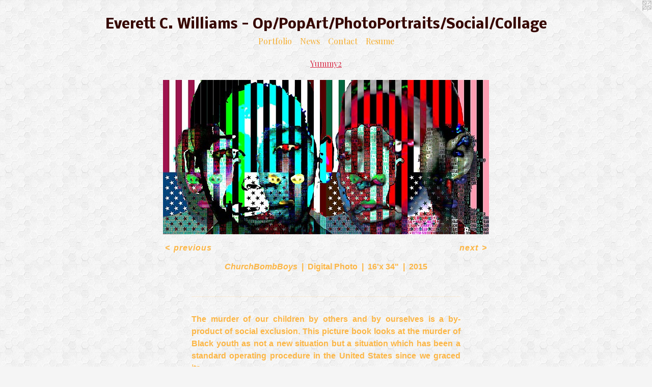

--- FILE ---
content_type: text/html;charset=utf-8
request_url: https://ecwfinearts.com/artwork/3736535-ChurchBombBoys.html
body_size: 3338
content:
<!doctype html><html class="no-js a-image mobile-title-align--center has-mobile-menu-icon--left l-simple p-artwork has-page-nav mobile-menu-align--center has-wall-text "><head><meta charset="utf-8" /><meta content="IE=edge" http-equiv="X-UA-Compatible" /><meta http-equiv="X-OPP-Site-Id" content="22083" /><meta http-equiv="X-OPP-Revision" content="544" /><meta http-equiv="X-OPP-Locke-Environment" content="production" /><meta http-equiv="X-OPP-Locke-Release" content="v0.0.133" /><title>Everett C. Williams - Op/PopArt/PhotoPortraits/Social/Collage</title><link rel="canonical" href="https://ecwfinearts.com/artwork/3736535-ChurchBombBoys.html" /><meta content="website" property="og:type" /><meta property="og:url" content="https://ecwfinearts.com/artwork/3736535-ChurchBombBoys.html" /><meta property="og:title" content="ChurchBombBoys" /><meta content="width=device-width, initial-scale=1" name="viewport" /><link type="text/css" rel="stylesheet" href="//cdnjs.cloudflare.com/ajax/libs/normalize/3.0.2/normalize.min.css" /><link type="text/css" rel="stylesheet" media="only all" href="//maxcdn.bootstrapcdn.com/font-awesome/4.3.0/css/font-awesome.min.css" /><link type="text/css" rel="stylesheet" media="not all and (min-device-width: 600px) and (min-device-height: 600px)" href="/release/locke/production/v0.0.133/css/small.css" /><link type="text/css" rel="stylesheet" media="only all and (min-device-width: 600px) and (min-device-height: 600px)" href="/release/locke/production/v0.0.133/css/large-simple.css" /><link type="text/css" rel="stylesheet" media="not all and (min-device-width: 600px) and (min-device-height: 600px)" href="/r16460787900000000544/css/small-site.css" /><link type="text/css" rel="stylesheet" media="only all and (min-device-width: 600px) and (min-device-height: 600px)" href="/r16460787900000000544/css/large-site.css" /><link type="text/css" rel="stylesheet" media="only all and (min-device-width: 600px) and (min-device-height: 600px)" href="//fonts.googleapis.com/css?family=Nobile:700" /><link type="text/css" rel="stylesheet" media="only all and (min-device-width: 600px) and (min-device-height: 600px)" href="//fonts.googleapis.com/css?family=Playfair+Display:400" /><link type="text/css" rel="stylesheet" media="not all and (min-device-width: 600px) and (min-device-height: 600px)" href="//fonts.googleapis.com/css?family=Playfair+Display:400&amp;text=MENUHomePrtfliwsCnacRu" /><link type="text/css" rel="stylesheet" media="not all and (min-device-width: 600px) and (min-device-height: 600px)" href="//fonts.googleapis.com/css?family=Nobile:700&amp;text=Evert%20C.Wilams-Op%2FPoAhScg" /><script>window.OPP = window.OPP || {};
OPP.modernMQ = 'only all';
OPP.smallMQ = 'not all and (min-device-width: 600px) and (min-device-height: 600px)';
OPP.largeMQ = 'only all and (min-device-width: 600px) and (min-device-height: 600px)';
OPP.downURI = '/x/0/8/3/22083/.down';
OPP.gracePeriodURI = '/x/0/8/3/22083/.grace_period';
OPP.imgL = function (img) {
  !window.lazySizes && img.onerror();
};
OPP.imgE = function (img) {
  img.onerror = img.onload = null;
  img.src = img.getAttribute('data-src');
  //img.srcset = img.getAttribute('data-srcset');
};</script><script src="/release/locke/production/v0.0.133/js/modernizr.js"></script><script src="/release/locke/production/v0.0.133/js/masonry.js"></script><script src="/release/locke/production/v0.0.133/js/respimage.js"></script><script src="/release/locke/production/v0.0.133/js/ls.aspectratio.js"></script><script src="/release/locke/production/v0.0.133/js/lazysizes.js"></script><script src="/release/locke/production/v0.0.133/js/large.js"></script><script src="/release/locke/production/v0.0.133/js/hammer.js"></script><script>if (!Modernizr.mq('only all')) { document.write('<link type="text/css" rel="stylesheet" href="/release/locke/production/v0.0.133/css/minimal.css">') }</script><style>.media-max-width {
  display: block;
}

@media (min-height: 432px) {

  .media-max-width {
    max-width: 640.0px;
  }

}

@media (max-height: 432px) {

  .media-max-width {
    max-width: 147.8547854785479vh;
  }

}</style></head><body><a class=" logo hidden--small" href="http://otherpeoplespixels.com/ref/ecwfinearts.com" title="Website by OtherPeoplesPixels" target="_blank"></a><header id="header"><a class=" site-title" href="/home.html"><span class=" site-title-text u-break-word">Everett C. Williams - Op/PopArt/PhotoPortraits/Social/Collage</span><div class=" site-title-media"></div></a><a id="mobile-menu-icon" class="mobile-menu-icon hidden--no-js hidden--large"><svg viewBox="0 0 21 17" width="21" height="17" fill="currentColor"><rect x="0" y="0" width="21" height="3" rx="0"></rect><rect x="0" y="7" width="21" height="3" rx="0"></rect><rect x="0" y="14" width="21" height="3" rx="0"></rect></svg></a></header><nav class=" hidden--large"><ul class=" site-nav"><li class="nav-item nav-home "><a class="nav-link " href="/home.html">Home</a></li><li class="nav-item expanded nav-museum "><a class="nav-link " href="/section/170002.html">Portfolio</a><ul><li class="nav-gallery nav-item expanded "><a class="nav-link " href="/section/476308-A-Vulnerable-State-of-Being.html">A Vulnerable State of Being</a></li><li class="nav-gallery nav-item expanded "><a class="nav-link " href="/section/467724-Self-Portrait-TV.html">Self Portrait TV</a></li><li class="nav-gallery nav-item expanded "><a class="nav-link " href="/section/430746-BlackLivesMatter.html">BlackLives</a></li><li class="nav-gallery nav-item expanded "><a class="selected nav-link " href="/section/413200-Yummy2.html">Yummy2</a></li><li class="nav-gallery nav-item expanded "><a class="nav-link " href="/section/391341-Self-portrait.html">Self portrait</a></li><li class="nav-item expanded nav-museum "><a class="nav-link " href="/section/391340-Niggerati.html">Niggerati</a><ul><li class="nav-gallery nav-item "><a class="nav-link " href="/section/321714-Olive.html">Olive</a></li><li class="nav-gallery nav-item "><a class="nav-link " href="/section/321713-Obama.html">Obama</a></li><li class="nav-gallery nav-item "><a class="nav-link " href="/section/321712-Larry.html">Larry</a></li><li class="nav-gallery nav-item "><a class="nav-link " href="/section/321711-King.html">King</a></li><li class="nav-gallery nav-item "><a class="nav-link " href="/section/321710-ADavis.html">ADavis</a></li><li class="nav-gallery nav-item "><a class="nav-link " href="/section/321707-BookerT.html">BookerT</a></li><li class="nav-gallery nav-item "><a class="nav-link " href="/section/321692-Baldwin.html">Baldwin</a></li><li class="nav-gallery nav-item "><a class="nav-link " href="/section/321715-Oprah.html">Oprah</a></li><li class="nav-gallery nav-item "><a class="nav-link " href="/section/321716-Serena.html">Serena</a></li><li class="nav-gallery nav-item "><a class="nav-link " href="/section/321717-Tupac.html">Tupac</a></li></ul></li><li class="nav-gallery nav-item expanded "><a class="nav-link " href="/section/374381-YUMMY.html">YUMMY</a></li><li class="nav-gallery nav-item expanded "><a class="nav-link " href="/section/378579-Yummy-Variations.html">Yummy Variations</a></li><li class="nav-gallery nav-item expanded "><a class="nav-link " href="/section/182030-Exhibitions.html">Exhibitions</a></li><li class="nav-gallery nav-item expanded "><a class="nav-link " href="/section/174864-FlagPortrait.html">FlagPortrait</a></li><li class="nav-gallery nav-item expanded "><a class="nav-link " href="/section/170021-Black-Gaze-series.html">Black Gaze series</a></li><li class="nav-gallery nav-item expanded "><a class="nav-link " href="/section/180051-Word-Mix.html">Word Mix</a></li><li class="nav-gallery nav-item expanded "><a class="nav-link " href="/section/180050-Sign-Series.html">Sign Series</a></li><li class="nav-gallery nav-item expanded "><a class="nav-link " href="/section/174873-Word-Paintings.html">Word Paintings</a></li><li class="nav-gallery nav-item expanded "><a class="nav-link " href="/section/180052-New-Ideas.html">New Ideas</a></li></ul></li><li class="nav-news nav-item "><a class="nav-link " href="/news.html">News</a></li><li class="nav-item nav-contact "><a class="nav-link " href="/contact.html">Contact</a></li><li class="nav-pdf nav-item "><a target="_blank" class="nav-link " href="//img-cache.oppcdn.com/fixed/22083/resume.pdf">Resume</a></li></ul></nav><div class=" content"><nav class=" hidden--small" id="nav"><header><a class=" site-title" href="/home.html"><span class=" site-title-text u-break-word">Everett C. Williams - Op/PopArt/PhotoPortraits/Social/Collage</span><div class=" site-title-media"></div></a></header><ul class=" site-nav"><li class="nav-item nav-home "><a class="nav-link " href="/home.html">Home</a></li><li class="nav-item expanded nav-museum "><a class="nav-link " href="/section/170002.html">Portfolio</a><ul><li class="nav-gallery nav-item expanded "><a class="nav-link " href="/section/476308-A-Vulnerable-State-of-Being.html">A Vulnerable State of Being</a></li><li class="nav-gallery nav-item expanded "><a class="nav-link " href="/section/467724-Self-Portrait-TV.html">Self Portrait TV</a></li><li class="nav-gallery nav-item expanded "><a class="nav-link " href="/section/430746-BlackLivesMatter.html">BlackLives</a></li><li class="nav-gallery nav-item expanded "><a class="selected nav-link " href="/section/413200-Yummy2.html">Yummy2</a></li><li class="nav-gallery nav-item expanded "><a class="nav-link " href="/section/391341-Self-portrait.html">Self portrait</a></li><li class="nav-item expanded nav-museum "><a class="nav-link " href="/section/391340-Niggerati.html">Niggerati</a><ul><li class="nav-gallery nav-item "><a class="nav-link " href="/section/321714-Olive.html">Olive</a></li><li class="nav-gallery nav-item "><a class="nav-link " href="/section/321713-Obama.html">Obama</a></li><li class="nav-gallery nav-item "><a class="nav-link " href="/section/321712-Larry.html">Larry</a></li><li class="nav-gallery nav-item "><a class="nav-link " href="/section/321711-King.html">King</a></li><li class="nav-gallery nav-item "><a class="nav-link " href="/section/321710-ADavis.html">ADavis</a></li><li class="nav-gallery nav-item "><a class="nav-link " href="/section/321707-BookerT.html">BookerT</a></li><li class="nav-gallery nav-item "><a class="nav-link " href="/section/321692-Baldwin.html">Baldwin</a></li><li class="nav-gallery nav-item "><a class="nav-link " href="/section/321715-Oprah.html">Oprah</a></li><li class="nav-gallery nav-item "><a class="nav-link " href="/section/321716-Serena.html">Serena</a></li><li class="nav-gallery nav-item "><a class="nav-link " href="/section/321717-Tupac.html">Tupac</a></li></ul></li><li class="nav-gallery nav-item expanded "><a class="nav-link " href="/section/374381-YUMMY.html">YUMMY</a></li><li class="nav-gallery nav-item expanded "><a class="nav-link " href="/section/378579-Yummy-Variations.html">Yummy Variations</a></li><li class="nav-gallery nav-item expanded "><a class="nav-link " href="/section/182030-Exhibitions.html">Exhibitions</a></li><li class="nav-gallery nav-item expanded "><a class="nav-link " href="/section/174864-FlagPortrait.html">FlagPortrait</a></li><li class="nav-gallery nav-item expanded "><a class="nav-link " href="/section/170021-Black-Gaze-series.html">Black Gaze series</a></li><li class="nav-gallery nav-item expanded "><a class="nav-link " href="/section/180051-Word-Mix.html">Word Mix</a></li><li class="nav-gallery nav-item expanded "><a class="nav-link " href="/section/180050-Sign-Series.html">Sign Series</a></li><li class="nav-gallery nav-item expanded "><a class="nav-link " href="/section/174873-Word-Paintings.html">Word Paintings</a></li><li class="nav-gallery nav-item expanded "><a class="nav-link " href="/section/180052-New-Ideas.html">New Ideas</a></li></ul></li><li class="nav-news nav-item "><a class="nav-link " href="/news.html">News</a></li><li class="nav-item nav-contact "><a class="nav-link " href="/contact.html">Contact</a></li><li class="nav-pdf nav-item "><a target="_blank" class="nav-link " href="//img-cache.oppcdn.com/fixed/22083/resume.pdf">Resume</a></li></ul><footer><div class=" copyright">© EVERETT C. WILLIAMS</div><div class=" credit"><a href="http://otherpeoplespixels.com/ref/ecwfinearts.com" target="_blank">Website by OtherPeoplesPixels</a></div></footer></nav><main id="main"><div class=" page clearfix media-max-width"><h1 class="parent-title title"><a href="/section/170002.html" class="root title-segment hidden--small">Portfolio</a><span class=" title-sep hidden--small"> &gt; </span><a class=" title-segment" href="/section/413200-Yummy2.html">Yummy2</a></h1><div class=" media-and-info"><div class=" page-media-wrapper media"><a class=" page-media u-spaceball" title="ChurchBombBoys" href="/artwork/3736464-Derrion.html" id="media"><img data-aspectratio="640/303" class="u-img " alt="PostProduction Text Portrait encompassing identity, race, history, multiplicity, Blackness." src="//img-cache.oppcdn.com/fixed/22083/assets/eZC1k2VLyWkWBaz8.jpg" srcset="//img-cache.oppcdn.com/fixed/22083/assets/eZC1k2VLyWkWBaz8.jpg 640w" sizes="(max-device-width: 599px) 100vw,
(max-device-height: 599px) 100vw,
640px" /></a><a class=" zoom-corner" style="display: none" id="zoom-corner"><span class=" zoom-icon fa fa-search-plus"></span></a><div class="share-buttons a2a_kit social-icons hidden--small" data-a2a-title="ChurchBombBoys" data-a2a-url="https://ecwfinearts.com/artwork/3736535-ChurchBombBoys.html"></div></div><div class=" info border-color"><div class=" wall-text border-color"><div class=" wt-item wt-title">ChurchBombBoys</div><div class=" wt-item wt-media">Digital Photo</div><div class=" wt-item wt-dimensions">16'x 34"</div><div class=" wt-item wt-date">2015</div></div><div class=" page-nav hidden--small border-color clearfix"><a class=" prev" id="artwork-prev" href="/artwork/3736537-4Girls2.html">&lt; <span class=" m-hover-show">previous</span></a> <a class=" next" id="artwork-next" href="/artwork/3736464-Derrion.html"><span class=" m-hover-show">next</span> &gt;</a></div></div></div><div class="description description-2 wordy t-multi-column u-columns-1 u-break-word border-color hr-before--small"><p>   The murder of our children by others and by ourselves is a by-product of social exclusion. This picture book looks at the murder of Black youth as not a new situation but a situation which has been a standard operating procedure in the United States since we graced its  <br clear="none" />shores. <br clear="none" />   The image of Robert "Yummy" Sandifer is used as a protagonist in this series to  <br clear="none" />unify the deaths and injustices of marginalized people.</p></div><div class="share-buttons a2a_kit social-icons hidden--large" data-a2a-title="ChurchBombBoys" data-a2a-url="https://ecwfinearts.com/artwork/3736535-ChurchBombBoys.html"></div></div></main></div><footer><div class=" copyright">© EVERETT C. WILLIAMS</div><div class=" credit"><a href="http://otherpeoplespixels.com/ref/ecwfinearts.com" target="_blank">Website by OtherPeoplesPixels</a></div></footer><div class=" modal zoom-modal" style="display: none" id="zoom-modal"><style>@media (min-aspect-ratio: 640/303) {

  .zoom-media {
    width: auto;
    max-height: 303px;
    height: 100%;
  }

}

@media (max-aspect-ratio: 640/303) {

  .zoom-media {
    height: auto;
    max-width: 640px;
    width: 100%;
  }

}
@supports (object-fit: contain) {
  img.zoom-media {
    object-fit: contain;
    width: 100%;
    height: 100%;
    max-width: 640px;
    max-height: 303px;
  }
}</style><div class=" zoom-media-wrapper u-spaceball"><img onerror="OPP.imgE(this);" onload="OPP.imgL(this);" data-src="//img-cache.oppcdn.com/fixed/22083/assets/eZC1k2VLyWkWBaz8.jpg" data-srcset="//img-cache.oppcdn.com/fixed/22083/assets/eZC1k2VLyWkWBaz8.jpg 640w" data-sizes="(max-device-width: 599px) 100vw,
(max-device-height: 599px) 100vw,
640px" class="zoom-media lazyload hidden--no-js " alt="PostProduction Text Portrait encompassing identity, race, history, multiplicity, Blackness." /><noscript><img class="zoom-media " alt="PostProduction Text Portrait encompassing identity, race, history, multiplicity, Blackness." src="//img-cache.oppcdn.com/fixed/22083/assets/eZC1k2VLyWkWBaz8.jpg" /></noscript></div></div><div class=" offline"></div><script src="/release/locke/production/v0.0.133/js/small.js"></script><script src="/release/locke/production/v0.0.133/js/artwork.js"></script><script>window.oppa=window.oppa||function(){(oppa.q=oppa.q||[]).push(arguments)};oppa('config','pathname','production/v0.0.133/22083');oppa('set','g','true');oppa('set','l','simple');oppa('set','p','artwork');oppa('set','a','image');oppa('rect','m','media','');oppa('send');</script><script async="" src="/release/locke/production/v0.0.133/js/analytics.js"></script><script src="https://otherpeoplespixels.com/static/enable-preview.js"></script></body></html>

--- FILE ---
content_type: text/css;charset=utf-8
request_url: https://ecwfinearts.com/r16460787900000000544/css/large-site.css
body_size: 622
content:
body {
  background-color: #F5F5F5;
  font-weight: 700;
  font-style: normal;
  font-family: "Trebuchet MS", "Helvetica", sans-serif;
}

body {
  color: #fcb645;
}

main a {
  color: #f6c34c;
}

main a:hover {
  text-decoration: underline;
  color: #f4b31b;
}

main a:visited {
  color: #f4b31b;
}

.site-title, .mobile-menu-icon {
  color: #360702;
}

.site-nav, .mobile-menu-link, nav:before, nav:after {
  color: #f6ad2c;
}

.site-nav a {
  color: #f6ad2c;
}

.site-nav a:hover {
  text-decoration: none;
  color: #f8c05d;
}

.site-nav a:visited {
  color: #f6ad2c;
}

.site-nav a.selected {
  color: #f8c05d;
}

.site-nav:hover a.selected {
  color: #f6ad2c;
}

footer {
  color: #f11c0e;
}

footer a {
  color: #f6c34c;
}

footer a:hover {
  text-decoration: underline;
  color: #f4b31b;
}

footer a:visited {
  color: #f4b31b;
}

.title, .news-item-title, .flex-page-title {
  color: #d72d48;
}

.title a {
  color: #d72d48;
}

.title a:hover {
  text-decoration: none;
  color: #df586d;
}

.title a:visited {
  color: #d72d48;
}

.hr, .hr-before:before, .hr-after:after, .hr-before--small:before, .hr-before--large:before, .hr-after--small:after, .hr-after--large:after {
  border-top-color: #734802;
}

.button {
  background: #f6c34c;
  color: #F5F5F5;
}

.social-icon {
  background-color: #fcb645;
  color: #F5F5F5;
}

.welcome-modal {
  background-color: #EAEFD4;
}

.share-button .social-icon {
  color: #fcb645;
}

body {
  background-image: url(//static.otherpeoplespixels.com/images/backgrounds/hexellence-lt_gray.png);
}

.welcome-modal {
  background-image: url(//static.otherpeoplespixels.com/images/backgrounds/arab_tile-light_celery.png);
}

.site-title {
  font-family: "Nobile", sans-serif;
  font-style: normal;
  font-weight: 700;
}

.site-nav {
  font-family: "Playfair Display", sans-serif;
  font-style: normal;
  font-weight: 400;
}

.section-title, .parent-title, .news-item-title, .link-name, .preview-placeholder, .preview-image, .flex-page-title {
  font-family: "Playfair Display", sans-serif;
  font-style: normal;
  font-weight: 400;
}

body {
  font-size: 16px;
}

.site-title {
  font-size: 26px;
}

.site-nav {
  font-size: 16px;
}

.title, .news-item-title, .link-name, .flex-page-title {
  font-size: 16px;
}

.border-color {
  border-color: hsla(37.04918, 96.82539%, 62.941177%, 0.2);
}

.p-artwork .page-nav a {
  color: #fcb645;
}

.p-artwork .page-nav a:hover {
  text-decoration: none;
  color: #fcb645;
}

.p-artwork .page-nav a:visited {
  color: #fcb645;
}

.wordy {
  text-align: justify;
}

--- FILE ---
content_type: text/css;charset=utf-8
request_url: https://ecwfinearts.com/r16460787900000000544/css/small-site.css
body_size: 405
content:
body {
  background-color: #F5F5F5;
  font-weight: 700;
  font-style: normal;
  font-family: "Trebuchet MS", "Helvetica", sans-serif;
}

body {
  color: #fcb645;
}

main a {
  color: #f6c34c;
}

main a:hover {
  text-decoration: underline;
  color: #f4b31b;
}

main a:visited {
  color: #f4b31b;
}

.site-title, .mobile-menu-icon {
  color: #360702;
}

.site-nav, .mobile-menu-link, nav:before, nav:after {
  color: #f6ad2c;
}

.site-nav a {
  color: #f6ad2c;
}

.site-nav a:hover {
  text-decoration: none;
  color: #f8c05d;
}

.site-nav a:visited {
  color: #f6ad2c;
}

.site-nav a.selected {
  color: #f8c05d;
}

.site-nav:hover a.selected {
  color: #f6ad2c;
}

footer {
  color: #f11c0e;
}

footer a {
  color: #f6c34c;
}

footer a:hover {
  text-decoration: underline;
  color: #f4b31b;
}

footer a:visited {
  color: #f4b31b;
}

.title, .news-item-title, .flex-page-title {
  color: #d72d48;
}

.title a {
  color: #d72d48;
}

.title a:hover {
  text-decoration: none;
  color: #df586d;
}

.title a:visited {
  color: #d72d48;
}

.hr, .hr-before:before, .hr-after:after, .hr-before--small:before, .hr-before--large:before, .hr-after--small:after, .hr-after--large:after {
  border-top-color: #734802;
}

.button {
  background: #f6c34c;
  color: #F5F5F5;
}

.social-icon {
  background-color: #fcb645;
  color: #F5F5F5;
}

.welcome-modal {
  background-color: #EAEFD4;
}

.site-title {
  font-family: "Nobile", sans-serif;
  font-style: normal;
  font-weight: 700;
}

nav {
  font-family: "Playfair Display", sans-serif;
  font-style: normal;
  font-weight: 400;
}

.wordy {
  text-align: left;
}

.site-title {
  font-size: 1.5rem;
}

footer .credit a {
  color: #fcb645;
}

--- FILE ---
content_type: text/css; charset=utf-8
request_url: https://fonts.googleapis.com/css?family=Nobile:700&text=Evert%20C.Wilams-Op%2FPoAhScg
body_size: -447
content:
@font-face {
  font-family: 'Nobile';
  font-style: normal;
  font-weight: 700;
  src: url(https://fonts.gstatic.com/l/font?kit=m8JQjflSeaOVl1iO4ojzdZ5HZmuwxPOxINlkLocNA-xBPyQOxPkgHvh9z8-xTpA&skey=d7313a94383905e0&v=v19) format('woff2');
}
